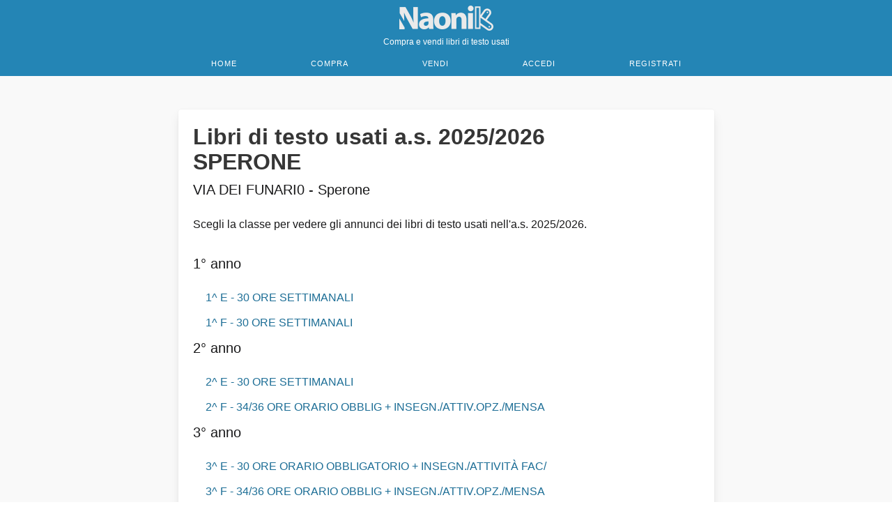

--- FILE ---
content_type: text/html; charset=UTF-8
request_url: https://www.naonik.it/amp/school/AVMM86602V
body_size: 14882
content:
<!DOCTYPE html>
<html ⚡ lang="it-IT">
<head>
    <meta charset="utf-8">
    <title>Libri di testo usati SPERONE (Sperone)</title>
    <meta http-equiv="content-type" content="text/html; charset=UTF-8">
    <meta name="viewport" content="width=device-width, initial-scale=1">
    <meta name="description" content="Compra e vendi libri di testo usati.">
    <meta name="author" content="Naonik">
    <meta property="og:description" content="Compra e vendi testi scolastici usati nella tua città." />
    <meta property="og:image" content="https://www.naonik.it/images/naonik-banner-1200-630.png" />
    <meta property="og:url" content="https://www.naonik.it/amp/school/AVMM86602V" />
    <meta property="og:type" content="website" />
    <meta property="og:description" content="Compra e vendi libri di testo usati." />
    <meta name="verification" content="8c1d0919c6229e3448fcd72a667efad1" /> <!-- Awin -->
    <!-- TradeDoubler site verification 3101075 -->

    <link rel="apple-touch-icon" sizes="57x57" href="https://www.naonik.it/images/favicon/apple-icon-57x57.png">
    <link rel="apple-touch-icon" sizes="60x60" href="https://www.naonik.it/images/favicon/apple-icon-60x60.png">
    <link rel="apple-touch-icon" sizes="72x72" href="https://www.naonik.it/images/favicon/apple-icon-72x72.png">
    <link rel="apple-touch-icon" sizes="76x76" href="https://www.naonik.it/images/favicon/apple-icon-76x76.png">
    <link rel="apple-touch-icon" sizes="114x114" href="https://www.naonik.it/images/favicon/apple-icon-114x114.png">
    <link rel="apple-touch-icon" sizes="120x120" href="https://www.naonik.it/images/favicon/apple-icon-120x120.png">
    <link rel="apple-touch-icon" sizes="144x144" href="https://www.naonik.it/images/favicon/apple-icon-144x144.png">
    <link rel="apple-touch-icon" sizes="152x152" href="https://www.naonik.it/images/favicon/apple-icon-152x152.png">
    <link rel="apple-touch-icon" sizes="180x180" href="https://www.naonik.it/images/favicon/apple-icon-180x180.png">
    <link rel="icon" type="image/png" sizes="192x192" href="https://www.naonik.it/images/favicon/android-icon-192x192.png">
    <link rel="icon" type="image/png" sizes="32x32" href="https://www.naonik.it/images/favicon/favicon-32x32.png">
    <link rel="icon" type="image/png" sizes="96x96" href="https://www.naonik.it/images/favicon/favicon-96x96.png">
    <link rel="icon" type="image/png" sizes="16x16" href="https://www.naonik.it/images/favicon/favicon-16x16.png">
    <link rel="manifest" href="https://www.naonik.it/images/favicon/manifest.json">
    <meta name="msapplication-TileColor" content="#048f8f">
    <meta name="msapplication-TileImage" content="https://www.naonik.it/images/favicon/ms-icon-144x144.png">
    <meta name="theme-color" content="#048f8f">
    <link rel="canonical" href="https://www.naonik.it/school/AVMM86602V" />
    <script async src="https://cdn.ampproject.org/v0.js"></script>
    <style amp-boilerplate>body{-webkit-animation:-amp-start 8s steps(1,end) 0s 1 normal both;-moz-animation:-amp-start 8s steps(1,end) 0s 1 normal both;-ms-animation:-amp-start 8s steps(1,end) 0s 1 normal both;animation:-amp-start 8s steps(1,end) 0s 1 normal both}@-webkit-keyframes -amp-start{from{visibility:hidden}to{visibility:visible}}@-moz-keyframes -amp-start{from{visibility:hidden}to{visibility:visible}}@-ms-keyframes -amp-start{from{visibility:hidden}to{visibility:visible}}@-o-keyframes -amp-start{from{visibility:hidden}to{visibility:visible}}@keyframes  -amp-start{from{visibility:hidden}to{visibility:visible}}</style><noscript><style amp-boilerplate>body{-webkit-animation:none;-moz-animation:none;-ms-animation:none;animation:none}</style></noscript>
<style amp-custom>
.button{align-items:center;-moz-appearance:none;-webkit-appearance:none;border:1px solid transparent;border-radius:4px;box-shadow:none;display:inline-flex;font-size:1rem;height:2.5em;justify-content:flex-start;line-height:1.5;padding:calc(.5em - 1px) calc(.75em - 1px);position:relative;vertical-align:top}.button:active,.button:focus,.is-active.button,.is-focused.button{outline:none}[disabled].button,fieldset[disabled] .button{cursor:not-allowed}.button{-webkit-touch-callout:none;-webkit-user-select:none;-moz-user-select:none;-ms-user-select:none;user-select:none}.block:not(:last-child),.level:not(:last-child),.subtitle:not(:last-child),.title:not(:last-child){margin-bottom:1.5rem}.delete{-webkit-touch-callout:none;-moz-appearance:none;-webkit-appearance:none;background-color:hsla(0,0%,4%,.2);border:none;border-radius:9999px;cursor:pointer;display:inline-block;flex-grow:0;flex-shrink:0;font-size:0;height:20px;max-height:20px;max-width:20px;min-height:20px;min-width:20px;outline:none;pointer-events:auto;position:relative;-webkit-user-select:none;-moz-user-select:none;-ms-user-select:none;user-select:none;vertical-align:top;width:20px}.delete:after,.delete:before{background-color:#fff;content:"";display:block;left:50%;position:absolute;top:50%;transform:translateX(-50%) translateY(-50%) rotate(45deg);transform-origin:center center}.delete:before{height:2px;width:50%}.delete:after{height:50%;width:2px}.delete:focus,.delete:hover{background-color:hsla(0,0%,4%,.3)}.delete:active{background-color:hsla(0,0%,4%,.4)}.is-small.delete{height:16px;max-height:16px;max-width:16px;min-height:16px;min-width:16px;width:16px}.is-medium.delete{height:24px;max-height:24px;max-width:24px;min-height:24px;min-width:24px;width:24px}.is-large.delete{height:32px;max-height:32px;max-width:32px;min-height:32px;min-width:32px;width:32px}.button.is-loading:after,.loader{animation:spinAround .5s linear infinite;border-color:transparent transparent #dbdbdb #dbdbdb;border-radius:9999px;border-style:solid;border-width:2px;content:"";display:block;height:1em;position:relative;width:1em}blockquote,body,dd,dl,dt,fieldset,figure,h1,h2,h3,h4,h5,h6,hr,html,iframe,legend,li,ol,p,pre,textarea,ul{margin:0;padding:0}h1,h2,h3,h4,h5,h6{font-size:100%;font-weight:400}ul{list-style:none}button,input,select,textarea{margin:0}html{box-sizing:border-box}*,:after,:before{box-sizing:inherit}img,video{height:auto;max-width:100%}iframe{border:0}table{border-collapse:collapse;border-spacing:0}td,th{padding:0}td:not([align]),th:not([align]){text-align:inherit}html{-moz-osx-font-smoothing:grayscale;-webkit-font-smoothing:antialiased;text-rendering:optimizeLegibility;-webkit-text-size-adjust:100%;-moz-text-size-adjust:100%;text-size-adjust:100%;background-color:#fff;font-size:12pt;min-width:300px;overflow-x:hidden;overflow-y:scroll}article,aside,figure,footer,header,hgroup,section{display:block}body,button,input,optgroup,select,textarea{font-family:-apple-system,BlinkMacSystemFont,Segoe UI,Roboto,Helvetica Neue,Helvetica,Arial,system-ui,sans-serif}code,pre{-moz-osx-font-smoothing:auto;-webkit-font-smoothing:auto;font-family:monospace}body{color:#19191a;font-size:1em;font-weight:400;line-height:1.5}a{color:#1d6e96;cursor:pointer;text-decoration:none}a strong{color:currentColor}a:hover{color:#13293d}code{color:#da1039;font-size:.875em;font-weight:400;padding:.25em .5em}code,hr{background-color:#f7f7f7}hr{border:none;display:block;height:2px;margin:1.5rem 0}img{height:auto;max-width:100%}input[type=checkbox],input[type=radio]{vertical-align:baseline}small{font-size:.875em}span{font-style:inherit;font-weight:inherit}strong{color:#363636;font-weight:700}fieldset{border:none}pre{-webkit-overflow-scrolling:touch;word-wrap:normal;background-color:#f7f7f7;color:#19191a;font-size:.875em;overflow-x:auto;padding:1.25rem 1.5rem;white-space:pre}pre code{background-color:transparent;color:currentColor;font-size:1em;padding:0}table td,table th{vertical-align:top}table td:not([align]),table th:not([align]){text-align:inherit}table th{color:#363636}.has-text-white{color:#fff}a.has-text-white:focus,a.has-text-white:hover{color:#e6e6e6}.has-background-white{background-color:#fff}.has-text-black{color:#0a0a0a}a.has-text-black:focus,a.has-text-black:hover{color:#000}.has-background-black{background-color:#0a0a0a}.has-text-light{color:#f9f9f9}a.has-text-light:focus,a.has-text-light:hover{color:#e0e0e0}.has-background-light{background-color:#f9f9f9}.has-text-dark{color:#363636}a.has-text-dark:focus,a.has-text-dark:hover{color:#1c1c1c}.has-background-dark{background-color:#363636}.has-text-primary{color:#2485b5}a.has-text-primary:focus,a.has-text-primary:hover{color:#1c668a}.has-background-primary{background-color:#2485b5}.has-text-primary-light{color:#eef7fc}a.has-text-primary-light:focus,a.has-text-primary-light:hover{color:#c3e3f3}.has-background-primary-light{background-color:#eef7fc}.has-text-primary-dark{color:#2e4a6b}a.has-text-primary-dark:focus,a.has-text-primary-dark:hover{color:#3d638f}.has-background-primary-dark{background-color:#2e4a6b}.has-text-link{color:#1d6e96}a.has-text-link:focus,a.has-text-link:hover{color:#154f6b}.has-background-link{background-color:#1d6e96}.has-text-link-light{color:#eef7fc}a.has-text-link-light:focus,a.has-text-link-light:hover{color:#c3e3f3}.has-background-link-light{background-color:#eef7fc}.has-text-link-dark{color:#2793c9}a.has-text-link-dark:focus,a.has-text-link-dark:hover{color:#47aadb}.has-background-link-dark{background-color:#2793c9}.has-text-info{color:#3e8ed0}a.has-text-info:focus,a.has-text-info:hover{color:#2b74b1}.has-background-info{background-color:#3e8ed0}.has-text-info-light{color:#eff5fb}a.has-text-info-light:focus,a.has-text-info-light:hover{color:#c6ddf1}.has-background-info-light{background-color:#eff5fb}.has-text-info-dark{color:#296fa8}a.has-text-info-dark:focus,a.has-text-info-dark:hover{color:#368ace}.has-background-info-dark{background-color:#296fa8}.has-text-success{color:#48c78e}a.has-text-success:focus,a.has-text-success:hover{color:#34a873}.has-background-success{background-color:#48c78e}.has-text-success-light{color:#effaf5}a.has-text-success-light:focus,a.has-text-success-light:hover{color:#c8eedd}.has-background-success-light{background-color:#effaf5}.has-text-success-dark{color:#257953}a.has-text-success-dark:focus,a.has-text-success-dark:hover{color:#31a06e}.has-background-success-dark{background-color:#257953}.has-text-warning{color:#ffe08a}a.has-text-warning:focus,a.has-text-warning:hover{color:#ffd257}.has-background-warning{background-color:#ffe08a}.has-text-warning-light{color:#fffaeb}a.has-text-warning-light:focus,a.has-text-warning-light:hover{color:#ffecb8}.has-background-warning-light{background-color:#fffaeb}.has-text-warning-dark{color:#946c00}a.has-text-warning-dark:focus,a.has-text-warning-dark:hover{color:#c79200}.has-background-warning-dark{background-color:#946c00}.has-text-danger{color:#f14668}a.has-text-danger:focus,a.has-text-danger:hover{color:#ee1742}.has-background-danger{background-color:#f14668}.has-text-danger-light{color:#feecf0}a.has-text-danger-light:focus,a.has-text-danger-light:hover{color:#fabdc9}.has-background-danger-light{background-color:#feecf0}.has-text-danger-dark{color:#cc0f35}a.has-text-danger-dark:focus,a.has-text-danger-dark:hover{color:#ee2049}.has-background-danger-dark{background-color:#cc0f35}.has-text-darkgold{color:#ffbc42}a.has-text-darkgold:focus,a.has-text-darkgold:hover{color:#ffaa0f}.has-background-darkgold{background-color:#ffbc42}.has-text-darkgold-light{color:#fff8eb}a.has-text-darkgold-light:focus,a.has-text-darkgold-light:hover{color:#ffe6b8}.has-background-darkgold-light{background-color:#fff8eb}.has-text-darkgold-dark{color:#945f00}a.has-text-darkgold-dark:focus,a.has-text-darkgold-dark:hover{color:#c78000}.has-background-darkgold-dark{background-color:#945f00}.has-text-black-bis{color:#121212}.has-background-black-bis{background-color:#121212}.has-text-black-ter{color:#242424}.has-background-black-ter{background-color:#242424}.has-text-grey-darker{color:#363636}.has-background-grey-darker{background-color:#363636}.has-text-grey-dark{color:#4a4a4a}.has-background-grey-dark{background-color:#4a4a4a}.has-text-grey{color:#7a7a7a}.has-background-grey{background-color:#7a7a7a}.has-text-grey-light{color:#b5b5b5}.has-background-grey-light{background-color:#b5b5b5}.has-text-grey-lighter{color:#dbdbdb}.has-background-grey-lighter{background-color:#dbdbdb}.has-text-white-ter{color:#f7f7f7}.has-background-white-ter{background-color:#f7f7f7}.has-text-white-bis{color:#fafafa}.has-background-white-bis{background-color:#fafafa}.is-size-1{font-size:3rem}.is-size-2{font-size:2.5rem}.is-size-3{font-size:2rem}.is-size-4{font-size:1.5rem}.is-size-5{font-size:1.25rem}.is-size-6{font-size:1rem}.is-size-7{font-size:.75rem}@media screen and (max-width:768px){.is-size-1-mobile{font-size:3rem}.is-size-2-mobile{font-size:2.5rem}.is-size-3-mobile{font-size:2rem}.is-size-4-mobile{font-size:1.5rem}.is-size-5-mobile{font-size:1.25rem}.is-size-6-mobile{font-size:1rem}.is-size-7-mobile{font-size:.75rem}}@media print,screen and (min-width:769px){.is-size-1-tablet{font-size:3rem}.is-size-2-tablet{font-size:2.5rem}.is-size-3-tablet{font-size:2rem}.is-size-4-tablet{font-size:1.5rem}.is-size-5-tablet{font-size:1.25rem}.is-size-6-tablet{font-size:1rem}.is-size-7-tablet{font-size:.75rem}}@media screen and (max-width:1087px){.is-size-1-touch{font-size:3rem}.is-size-2-touch{font-size:2.5rem}.is-size-3-touch{font-size:2rem}.is-size-4-touch{font-size:1.5rem}.is-size-5-touch{font-size:1.25rem}.is-size-6-touch{font-size:1rem}.is-size-7-touch{font-size:.75rem}}@media screen and (min-width:1088px){.is-size-1-desktop{font-size:3rem}.is-size-2-desktop{font-size:2.5rem}.is-size-3-desktop{font-size:2rem}.is-size-4-desktop{font-size:1.5rem}.is-size-5-desktop{font-size:1.25rem}.is-size-6-desktop{font-size:1rem}.is-size-7-desktop{font-size:.75rem}}@media screen and (min-width:1280px){.is-size-1-widescreen{font-size:3rem}.is-size-2-widescreen{font-size:2.5rem}.is-size-3-widescreen{font-size:2rem}.is-size-4-widescreen{font-size:1.5rem}.is-size-5-widescreen{font-size:1.25rem}.is-size-6-widescreen{font-size:1rem}.is-size-7-widescreen{font-size:.75rem}}.has-text-centered{text-align:center}.has-text-justified{text-align:justify}.has-text-left{text-align:left}.has-text-right{text-align:right}@media screen and (max-width:768px){.has-text-centered-mobile{text-align:center}}@media print,screen and (min-width:769px){.has-text-centered-tablet{text-align:center}}@media screen and (min-width:769px) and (max-width:1087px){.has-text-centered-tablet-only{text-align:center}}@media screen and (max-width:1087px){.has-text-centered-touch{text-align:center}}@media screen and (min-width:1088px){.has-text-centered-desktop{text-align:center}}@media screen and (min-width:1088px) and (max-width:1279px){.has-text-centered-desktop-only{text-align:center}}@media screen and (min-width:1280px){.has-text-centered-widescreen{text-align:center}}@media screen and (max-width:768px){.has-text-justified-mobile{text-align:justify}}@media print,screen and (min-width:769px){.has-text-justified-tablet{text-align:justify}}@media screen and (min-width:769px) and (max-width:1087px){.has-text-justified-tablet-only{text-align:justify}}@media screen and (max-width:1087px){.has-text-justified-touch{text-align:justify}}@media screen and (min-width:1088px){.has-text-justified-desktop{text-align:justify}}@media screen and (min-width:1088px) and (max-width:1279px){.has-text-justified-desktop-only{text-align:justify}}@media screen and (min-width:1280px){.has-text-justified-widescreen{text-align:justify}}@media screen and (max-width:768px){.has-text-left-mobile{text-align:left}}@media print,screen and (min-width:769px){.has-text-left-tablet{text-align:left}}@media screen and (min-width:769px) and (max-width:1087px){.has-text-left-tablet-only{text-align:left}}@media screen and (max-width:1087px){.has-text-left-touch{text-align:left}}@media screen and (min-width:1088px){.has-text-left-desktop{text-align:left}}@media screen and (min-width:1088px) and (max-width:1279px){.has-text-left-desktop-only{text-align:left}}@media screen and (min-width:1280px){.has-text-left-widescreen{text-align:left}}@media screen and (max-width:768px){.has-text-right-mobile{text-align:right}}@media print,screen and (min-width:769px){.has-text-right-tablet{text-align:right}}@media screen and (min-width:769px) and (max-width:1087px){.has-text-right-tablet-only{text-align:right}}@media screen and (max-width:1087px){.has-text-right-touch{text-align:right}}@media screen and (min-width:1088px){.has-text-right-desktop{text-align:right}}@media screen and (min-width:1088px) and (max-width:1279px){.has-text-right-desktop-only{text-align:right}}@media screen and (min-width:1280px){.has-text-right-widescreen{text-align:right}}.is-capitalized{text-transform:capitalize}.is-lowercase{text-transform:lowercase}.is-uppercase{text-transform:uppercase}.is-italic{font-style:italic}.is-underlined{text-decoration:underline}.has-text-weight-light{font-weight:300}.has-text-weight-normal{font-weight:400}.has-text-weight-medium{font-weight:500}.has-text-weight-semibold{font-weight:600}.has-text-weight-bold{font-weight:700}.is-family-primary,.is-family-sans-serif,.is-family-secondary{font-family:-apple-system,BlinkMacSystemFont,Segoe UI,Roboto,Helvetica Neue,Helvetica,Arial,system-ui,sans-serif}.is-family-code,.is-family-monospace{font-family:monospace}.button{background-color:#fff;border-color:#dbdbdb;border-width:1px;color:#363636;cursor:pointer;justify-content:center;padding:calc(.75em - 1px) 1.25em;text-align:center;white-space:nowrap}.button strong{color:inherit}.button .icon,.button .icon.is-large,.button .icon.is-medium,.button .icon.is-small{height:1.5em;width:1.5em}.button .icon:first-child:not(:last-child){margin-left:calc(-.625em - 1px);margin-right:.3125em}.button .icon:last-child:not(:first-child){margin-left:.3125em;margin-right:calc(-.625em - 1px)}.button .icon:first-child:last-child{margin-left:calc(-.625em - 1px);margin-right:calc(-.625em - 1px)}.button.is-hovered,.button:hover{border-color:#b5b5b5;color:#13293d}.button.is-focused,.button:focus{border-color:#1d6e96;color:#363636}.button.is-focused:not(:active),.button:focus:not(:active){box-shadow:0 0 0 .125em rgba(29,110,150,.25)}.button.is-active,.button:active{border-color:#4a4a4a;color:#363636}.button.is-text{background-color:transparent;border-color:transparent;color:#19191a;text-decoration:underline}.button.is-text.is-focused,.button.is-text.is-hovered,.button.is-text:focus,.button.is-text:hover{background-color:#f7f7f7;color:#363636}.button.is-text.is-active,.button.is-text:active{background-color:#ebebeb;color:#363636}.button.is-text[disabled],fieldset[disabled] .button.is-text{background-color:transparent;border-color:transparent;box-shadow:none}.button.is-ghost{background:none;border-color:transparent;color:#1d6e96;text-decoration:none}.button.is-ghost.is-hovered,.button.is-ghost:hover{color:#1d6e96;text-decoration:underline}.button.is-white{background-color:#fff;border-color:transparent;color:#0a0a0a}.button.is-white.is-hovered,.button.is-white:hover{background-color:#f9f9f9;border-color:transparent;color:#0a0a0a}.button.is-white.is-focused,.button.is-white:focus{border-color:transparent;color:#0a0a0a}.button.is-white.is-focused:not(:active),.button.is-white:focus:not(:active){box-shadow:0 0 0 .125em hsla(0,0%,100%,.25)}.button.is-white.is-active,.button.is-white:active{background-color:#f2f2f2;border-color:transparent;color:#0a0a0a}.button.is-white[disabled],fieldset[disabled] .button.is-white{background-color:#fff;border-color:#fff;box-shadow:none}.button.is-white.is-inverted{background-color:#0a0a0a;color:#fff}.button.is-white.is-inverted.is-hovered,.button.is-white.is-inverted:hover{background-color:#000}.button.is-white.is-inverted[disabled],fieldset[disabled] .button.is-white.is-inverted{background-color:#0a0a0a;border-color:transparent;box-shadow:none;color:#fff}.button.is-white.is-loading:after{border-color:transparent transparent #0a0a0a #0a0a0a}.button.is-white.is-outlined{background-color:transparent;border-color:#fff;color:#fff}.button.is-white.is-outlined.is-focused,.button.is-white.is-outlined.is-hovered,.button.is-white.is-outlined:focus,.button.is-white.is-outlined:hover{background-color:#fff;border-color:#fff;color:#0a0a0a}.button.is-white.is-outlined.is-loading:after{border-color:transparent transparent #fff #fff}.button.is-white.is-outlined.is-loading.is-focused:after,.button.is-white.is-outlined.is-loading.is-hovered:after,.button.is-white.is-outlined.is-loading:focus:after,.button.is-white.is-outlined.is-loading:hover:after{border-color:transparent transparent #0a0a0a #0a0a0a}.button.is-white.is-outlined[disabled],fieldset[disabled] .button.is-white.is-outlined{background-color:transparent;border-color:#fff;box-shadow:none;color:#fff}.button.is-white.is-inverted.is-outlined{background-color:transparent;border-color:#0a0a0a;color:#0a0a0a}.button.is-white.is-inverted.is-outlined.is-focused,.button.is-white.is-inverted.is-outlined.is-hovered,.button.is-white.is-inverted.is-outlined:focus,.button.is-white.is-inverted.is-outlined:hover{background-color:#0a0a0a;color:#fff}.button.is-white.is-inverted.is-outlined.is-loading.is-focused:after,.button.is-white.is-inverted.is-outlined.is-loading.is-hovered:after,.button.is-white.is-inverted.is-outlined.is-loading:focus:after,.button.is-white.is-inverted.is-outlined.is-loading:hover:after{border-color:transparent transparent #fff #fff}.button.is-white.is-inverted.is-outlined[disabled],fieldset[disabled] .button.is-white.is-inverted.is-outlined{background-color:transparent;border-color:#0a0a0a;box-shadow:none;color:#0a0a0a}.button.is-black{background-color:#0a0a0a;border-color:transparent;color:#fff}.button.is-black.is-hovered,.button.is-black:hover{background-color:#040404;border-color:transparent;color:#fff}.button.is-black.is-focused,.button.is-black:focus{border-color:transparent;color:#fff}.button.is-black.is-focused:not(:active),.button.is-black:focus:not(:active){box-shadow:0 0 0 .125em hsla(0,0%,4%,.25)}.button.is-black.is-active,.button.is-black:active{background-color:#000;border-color:transparent;color:#fff}.button.is-black[disabled],fieldset[disabled] .button.is-black{background-color:#0a0a0a;border-color:#0a0a0a;box-shadow:none}.button.is-black.is-inverted{background-color:#fff;color:#0a0a0a}.button.is-black.is-inverted.is-hovered,.button.is-black.is-inverted:hover{background-color:#f2f2f2}.button.is-black.is-inverted[disabled],fieldset[disabled] .button.is-black.is-inverted{background-color:#fff;border-color:transparent;box-shadow:none;color:#0a0a0a}.button.is-black.is-loading:after{border-color:transparent transparent #fff #fff}.button.is-black.is-outlined{background-color:transparent;border-color:#0a0a0a;color:#0a0a0a}.button.is-black.is-outlined.is-focused,.button.is-black.is-outlined.is-hovered,.button.is-black.is-outlined:focus,.button.is-black.is-outlined:hover{background-color:#0a0a0a;border-color:#0a0a0a;color:#fff}.button.is-black.is-outlined.is-loading:after{border-color:transparent transparent #0a0a0a #0a0a0a}.button.is-black.is-outlined.is-loading.is-focused:after,.button.is-black.is-outlined.is-loading.is-hovered:after,.button.is-black.is-outlined.is-loading:focus:after,.button.is-black.is-outlined.is-loading:hover:after{border-color:transparent transparent #fff #fff}.button.is-black.is-outlined[disabled],fieldset[disabled] .button.is-black.is-outlined{background-color:transparent;border-color:#0a0a0a;box-shadow:none;color:#0a0a0a}.button.is-black.is-inverted.is-outlined{background-color:transparent;border-color:#fff;color:#fff}.button.is-black.is-inverted.is-outlined.is-focused,.button.is-black.is-inverted.is-outlined.is-hovered,.button.is-black.is-inverted.is-outlined:focus,.button.is-black.is-inverted.is-outlined:hover{background-color:#fff;color:#0a0a0a}.button.is-black.is-inverted.is-outlined.is-loading.is-focused:after,.button.is-black.is-inverted.is-outlined.is-loading.is-hovered:after,.button.is-black.is-inverted.is-outlined.is-loading:focus:after,.button.is-black.is-inverted.is-outlined.is-loading:hover:after{border-color:transparent transparent #0a0a0a #0a0a0a}.button.is-black.is-inverted.is-outlined[disabled],fieldset[disabled] .button.is-black.is-inverted.is-outlined{background-color:transparent;border-color:#fff;box-shadow:none;color:#fff}.button.is-light{background-color:#f9f9f9;border-color:transparent;color:rgba(0,0,0,.7)}.button.is-light.is-hovered,.button.is-light:hover{background-color:#f3f3f3;border-color:transparent;color:rgba(0,0,0,.7)}.button.is-light.is-focused,.button.is-light:focus{border-color:transparent;color:rgba(0,0,0,.7)}.button.is-light.is-focused:not(:active),.button.is-light:focus:not(:active){box-shadow:0 0 0 .125em hsla(0,0%,98%,.25)}.button.is-light.is-active,.button.is-light:active{background-color:#ececec;border-color:transparent;color:rgba(0,0,0,.7)}.button.is-light[disabled],fieldset[disabled] .button.is-light{background-color:#f9f9f9;border-color:#f9f9f9;box-shadow:none}.button.is-light.is-inverted{color:#f9f9f9}.button.is-light.is-inverted,.button.is-light.is-inverted.is-hovered,.button.is-light.is-inverted:hover{background-color:rgba(0,0,0,.7)}.button.is-light.is-inverted[disabled],fieldset[disabled] .button.is-light.is-inverted{background-color:rgba(0,0,0,.7);border-color:transparent;box-shadow:none;color:#f9f9f9}.button.is-light.is-loading:after{border-color:transparent transparent rgba(0,0,0,.7) rgba(0,0,0,.7)}.button.is-light.is-outlined{background-color:transparent;border-color:#f9f9f9;color:#f9f9f9}.button.is-light.is-outlined.is-focused,.button.is-light.is-outlined.is-hovered,.button.is-light.is-outlined:focus,.button.is-light.is-outlined:hover{background-color:#f9f9f9;border-color:#f9f9f9;color:rgba(0,0,0,.7)}.button.is-light.is-outlined.is-loading:after{border-color:transparent transparent #f9f9f9 #f9f9f9}.button.is-light.is-outlined.is-loading.is-focused:after,.button.is-light.is-outlined.is-loading.is-hovered:after,.button.is-light.is-outlined.is-loading:focus:after,.button.is-light.is-outlined.is-loading:hover:after{border-color:transparent transparent rgba(0,0,0,.7) rgba(0,0,0,.7)}.button.is-light.is-outlined[disabled],fieldset[disabled] .button.is-light.is-outlined{background-color:transparent;border-color:#f9f9f9;box-shadow:none;color:#f9f9f9}.button.is-light.is-inverted.is-outlined{background-color:transparent;border-color:rgba(0,0,0,.7);color:rgba(0,0,0,.7)}.button.is-light.is-inverted.is-outlined.is-focused,.button.is-light.is-inverted.is-outlined.is-hovered,.button.is-light.is-inverted.is-outlined:focus,.button.is-light.is-inverted.is-outlined:hover{background-color:rgba(0,0,0,.7);color:#f9f9f9}.button.is-light.is-inverted.is-outlined.is-loading.is-focused:after,.button.is-light.is-inverted.is-outlined.is-loading.is-hovered:after,.button.is-light.is-inverted.is-outlined.is-loading:focus:after,.button.is-light.is-inverted.is-outlined.is-loading:hover:after{border-color:transparent transparent #f9f9f9 #f9f9f9}.button.is-light.is-inverted.is-outlined[disabled],fieldset[disabled] .button.is-light.is-inverted.is-outlined{background-color:transparent;border-color:rgba(0,0,0,.7);box-shadow:none;color:rgba(0,0,0,.7)}.button.is-dark{background-color:#363636;border-color:transparent;color:#fff}.button.is-dark.is-hovered,.button.is-dark:hover{background-color:#2f2f2f;border-color:transparent;color:#fff}.button.is-dark.is-focused,.button.is-dark:focus{border-color:transparent;color:#fff}.button.is-dark.is-focused:not(:active),.button.is-dark:focus:not(:active){box-shadow:0 0 0 .125em rgba(54,54,54,.25)}.button.is-dark.is-active,.button.is-dark:active{background-color:#292929;border-color:transparent;color:#fff}.button.is-dark[disabled],fieldset[disabled] .button.is-dark{background-color:#363636;border-color:#363636;box-shadow:none}.button.is-dark.is-inverted{background-color:#fff;color:#363636}.button.is-dark.is-inverted.is-hovered,.button.is-dark.is-inverted:hover{background-color:#f2f2f2}.button.is-dark.is-inverted[disabled],fieldset[disabled] .button.is-dark.is-inverted{background-color:#fff;border-color:transparent;box-shadow:none;color:#363636}.button.is-dark.is-loading:after{border-color:transparent transparent #fff #fff}.button.is-dark.is-outlined{background-color:transparent;border-color:#363636;color:#363636}.button.is-dark.is-outlined.is-focused,.button.is-dark.is-outlined.is-hovered,.button.is-dark.is-outlined:focus,.button.is-dark.is-outlined:hover{background-color:#363636;border-color:#363636;color:#fff}.button.is-dark.is-outlined.is-loading:after{border-color:transparent transparent #363636 #363636}.button.is-dark.is-outlined.is-loading.is-focused:after,.button.is-dark.is-outlined.is-loading.is-hovered:after,.button.is-dark.is-outlined.is-loading:focus:after,.button.is-dark.is-outlined.is-loading:hover:after{border-color:transparent transparent #fff #fff}.button.is-dark.is-outlined[disabled],fieldset[disabled] .button.is-dark.is-outlined{background-color:transparent;border-color:#363636;box-shadow:none;color:#363636}.button.is-dark.is-inverted.is-outlined{background-color:transparent;border-color:#fff;color:#fff}.button.is-dark.is-inverted.is-outlined.is-focused,.button.is-dark.is-inverted.is-outlined.is-hovered,.button.is-dark.is-inverted.is-outlined:focus,.button.is-dark.is-inverted.is-outlined:hover{background-color:#fff;color:#363636}.button.is-dark.is-inverted.is-outlined.is-loading.is-focused:after,.button.is-dark.is-inverted.is-outlined.is-loading.is-hovered:after,.button.is-dark.is-inverted.is-outlined.is-loading:focus:after,.button.is-dark.is-inverted.is-outlined.is-loading:hover:after{border-color:transparent transparent #363636 #363636}.button.is-dark.is-inverted.is-outlined[disabled],fieldset[disabled] .button.is-dark.is-inverted.is-outlined{background-color:transparent;border-color:#fff;box-shadow:none;color:#fff}.button.is-primary{background-color:#2485b5;border-color:transparent;color:#fff}.button.is-primary.is-hovered,.button.is-primary:hover{background-color:#227daa;border-color:transparent;color:#fff}.button.is-primary.is-focused,.button.is-primary:focus{border-color:transparent;color:#fff}.button.is-primary.is-focused:not(:active),.button.is-primary:focus:not(:active){box-shadow:0 0 0 .125em rgba(36,133,181,.25)}.button.is-primary.is-active,.button.is-primary:active{background-color:#2075a0;border-color:transparent;color:#fff}.button.is-primary[disabled],fieldset[disabled] .button.is-primary{background-color:#2485b5;border-color:#2485b5;box-shadow:none}.button.is-primary.is-inverted{background-color:#fff;color:#2485b5}.button.is-primary.is-inverted.is-hovered,.button.is-primary.is-inverted:hover{background-color:#f2f2f2}.button.is-primary.is-inverted[disabled],fieldset[disabled] .button.is-primary.is-inverted{background-color:#fff;border-color:transparent;box-shadow:none;color:#2485b5}.button.is-primary.is-loading:after{border-color:transparent transparent #fff #fff}.button.is-primary.is-outlined{background-color:transparent;border-color:#2485b5;color:#2485b5}.button.is-primary.is-outlined.is-focused,.button.is-primary.is-outlined.is-hovered,.button.is-primary.is-outlined:focus,.button.is-primary.is-outlined:hover{background-color:#2485b5;border-color:#2485b5;color:#fff}.button.is-primary.is-outlined.is-loading:after{border-color:transparent transparent #2485b5 #2485b5}.button.is-primary.is-outlined.is-loading.is-focused:after,.button.is-primary.is-outlined.is-loading.is-hovered:after,.button.is-primary.is-outlined.is-loading:focus:after,.button.is-primary.is-outlined.is-loading:hover:after{border-color:transparent transparent #fff #fff}.button.is-primary.is-outlined[disabled],fieldset[disabled] .button.is-primary.is-outlined{background-color:transparent;border-color:#2485b5;box-shadow:none;color:#2485b5}.button.is-primary.is-inverted.is-outlined{background-color:transparent;border-color:#fff;color:#fff}.button.is-primary.is-inverted.is-outlined.is-focused,.button.is-primary.is-inverted.is-outlined.is-hovered,.button.is-primary.is-inverted.is-outlined:focus,.button.is-primary.is-inverted.is-outlined:hover{background-color:#fff;color:#2485b5}.button.is-primary.is-inverted.is-outlined.is-loading.is-focused:after,.button.is-primary.is-inverted.is-outlined.is-loading.is-hovered:after,.button.is-primary.is-inverted.is-outlined.is-loading:focus:after,.button.is-primary.is-inverted.is-outlined.is-loading:hover:after{border-color:transparent transparent #2485b5 #2485b5}.button.is-primary.is-inverted.is-outlined[disabled],fieldset[disabled] .button.is-primary.is-inverted.is-outlined{background-color:transparent;border-color:#fff;box-shadow:none;color:#fff}.button.is-primary.is-light{background-color:#eef7fc;color:#2e4a6b}.button.is-primary.is-light.is-hovered,.button.is-primary.is-light:hover{background-color:#e3f2fa;border-color:transparent;color:#2e4a6b}.button.is-primary.is-light.is-active,.button.is-primary.is-light:active{background-color:#d9edf7;border-color:transparent;color:#2e4a6b}.button.is-link{background-color:#1d6e96;border-color:transparent;color:#fff}.button.is-link.is-hovered,.button.is-link:hover{background-color:#1b668b;border-color:transparent;color:#fff}.button.is-link.is-focused,.button.is-link:focus{border-color:transparent;color:#fff}.button.is-link.is-focused:not(:active),.button.is-link:focus:not(:active){box-shadow:0 0 0 .125em rgba(29,110,150,.25)}.button.is-link.is-active,.button.is-link:active{background-color:#195e81;border-color:transparent;color:#fff}.button.is-link[disabled],fieldset[disabled] .button.is-link{background-color:#1d6e96;border-color:#1d6e96;box-shadow:none}.button.is-link.is-inverted{background-color:#fff;color:#1d6e96}.button.is-link.is-inverted.is-hovered,.button.is-link.is-inverted:hover{background-color:#f2f2f2}.button.is-link.is-inverted[disabled],fieldset[disabled] .button.is-link.is-inverted{background-color:#fff;border-color:transparent;box-shadow:none;color:#1d6e96}.button.is-link.is-loading:after{border-color:transparent transparent #fff #fff}.button.is-link.is-outlined{background-color:transparent;border-color:#1d6e96;color:#1d6e96}.button.is-link.is-outlined.is-focused,.button.is-link.is-outlined.is-hovered,.button.is-link.is-outlined:focus,.button.is-link.is-outlined:hover{background-color:#1d6e96;border-color:#1d6e96;color:#fff}.button.is-link.is-outlined.is-loading:after{border-color:transparent transparent #1d6e96 #1d6e96}.button.is-link.is-outlined.is-loading.is-focused:after,.button.is-link.is-outlined.is-loading.is-hovered:after,.button.is-link.is-outlined.is-loading:focus:after,.button.is-link.is-outlined.is-loading:hover:after{border-color:transparent transparent #fff #fff}.button.is-link.is-outlined[disabled],fieldset[disabled] .button.is-link.is-outlined{background-color:transparent;border-color:#1d6e96;box-shadow:none;color:#1d6e96}.button.is-link.is-inverted.is-outlined{background-color:transparent;border-color:#fff;color:#fff}.button.is-link.is-inverted.is-outlined.is-focused,.button.is-link.is-inverted.is-outlined.is-hovered,.button.is-link.is-inverted.is-outlined:focus,.button.is-link.is-inverted.is-outlined:hover{background-color:#fff;color:#1d6e96}.button.is-link.is-inverted.is-outlined.is-loading.is-focused:after,.button.is-link.is-inverted.is-outlined.is-loading.is-hovered:after,.button.is-link.is-inverted.is-outlined.is-loading:focus:after,.button.is-link.is-inverted.is-outlined.is-loading:hover:after{border-color:transparent transparent #1d6e96 #1d6e96}.button.is-link.is-inverted.is-outlined[disabled],fieldset[disabled] .button.is-link.is-inverted.is-outlined{background-color:transparent;border-color:#fff;box-shadow:none;color:#fff}.button.is-link.is-light{background-color:#eef7fc;color:#2793c9}.button.is-link.is-light.is-hovered,.button.is-link.is-light:hover{background-color:#e3f2fa;border-color:transparent;color:#2793c9}.button.is-link.is-light.is-active,.button.is-link.is-light:active{background-color:#d9edf8;border-color:transparent;color:#2793c9}.button.is-info{background-color:#3e8ed0;border-color:transparent;color:#fff}.button.is-info.is-hovered,.button.is-info:hover{background-color:#3488ce;border-color:transparent;color:#fff}.button.is-info.is-focused,.button.is-info:focus{border-color:transparent;color:#fff}.button.is-info.is-focused:not(:active),.button.is-info:focus:not(:active){box-shadow:0 0 0 .125em rgba(62,142,208,.25)}.button.is-info.is-active,.button.is-info:active{background-color:#3082c5;border-color:transparent;color:#fff}.button.is-info[disabled],fieldset[disabled] .button.is-info{background-color:#3e8ed0;border-color:#3e8ed0;box-shadow:none}.button.is-info.is-inverted{background-color:#fff;color:#3e8ed0}.button.is-info.is-inverted.is-hovered,.button.is-info.is-inverted:hover{background-color:#f2f2f2}.button.is-info.is-inverted[disabled],fieldset[disabled] .button.is-info.is-inverted{background-color:#fff;border-color:transparent;box-shadow:none;color:#3e8ed0}.button.is-info.is-loading:after{border-color:transparent transparent #fff #fff}.button.is-info.is-outlined{background-color:transparent;border-color:#3e8ed0;color:#3e8ed0}.button.is-info.is-outlined.is-focused,.button.is-info.is-outlined.is-hovered,.button.is-info.is-outlined:focus,.button.is-info.is-outlined:hover{background-color:#3e8ed0;border-color:#3e8ed0;color:#fff}.button.is-info.is-outlined.is-loading:after{border-color:transparent transparent #3e8ed0 #3e8ed0}.button.is-info.is-outlined.is-loading.is-focused:after,.button.is-info.is-outlined.is-loading.is-hovered:after,.button.is-info.is-outlined.is-loading:focus:after,.button.is-info.is-outlined.is-loading:hover:after{border-color:transparent transparent #fff #fff}.button.is-info.is-outlined[disabled],fieldset[disabled] .button.is-info.is-outlined{background-color:transparent;border-color:#3e8ed0;box-shadow:none;color:#3e8ed0}.button.is-info.is-inverted.is-outlined{background-color:transparent;border-color:#fff;color:#fff}.button.is-info.is-inverted.is-outlined.is-focused,.button.is-info.is-inverted.is-outlined.is-hovered,.button.is-info.is-inverted.is-outlined:focus,.button.is-info.is-inverted.is-outlined:hover{background-color:#fff;color:#3e8ed0}.button.is-info.is-inverted.is-outlined.is-loading.is-focused:after,.button.is-info.is-inverted.is-outlined.is-loading.is-hovered:after,.button.is-info.is-inverted.is-outlined.is-loading:focus:after,.button.is-info.is-inverted.is-outlined.is-loading:hover:after{border-color:transparent transparent #3e8ed0 #3e8ed0}.button.is-info.is-inverted.is-outlined[disabled],fieldset[disabled] .button.is-info.is-inverted.is-outlined{background-color:transparent;border-color:#fff;box-shadow:none;color:#fff}.button.is-info.is-light{background-color:#eff5fb;color:#296fa8}.button.is-info.is-light.is-hovered,.button.is-info.is-light:hover{background-color:#e4eff9;border-color:transparent;color:#296fa8}.button.is-info.is-light.is-active,.button.is-info.is-light:active{background-color:#dae9f6;border-color:transparent;color:#296fa8}.button.is-success{background-color:#48c78e;border-color:transparent;color:#fff}.button.is-success.is-hovered,.button.is-success:hover{background-color:#3ec487;border-color:transparent;color:#fff}.button.is-success.is-focused,.button.is-success:focus{border-color:transparent;color:#fff}.button.is-success.is-focused:not(:active),.button.is-success:focus:not(:active){box-shadow:0 0 0 .125em rgba(72,199,142,.25)}.button.is-success.is-active,.button.is-success:active{background-color:#3abb81;border-color:transparent;color:#fff}.button.is-success[disabled],fieldset[disabled] .button.is-success{background-color:#48c78e;border-color:#48c78e;box-shadow:none}.button.is-success.is-inverted{background-color:#fff;color:#48c78e}.button.is-success.is-inverted.is-hovered,.button.is-success.is-inverted:hover{background-color:#f2f2f2}.button.is-success.is-inverted[disabled],fieldset[disabled] .button.is-success.is-inverted{background-color:#fff;border-color:transparent;box-shadow:none;color:#48c78e}.button.is-success.is-loading:after{border-color:transparent transparent #fff #fff}.button.is-success.is-outlined{background-color:transparent;border-color:#48c78e;color:#48c78e}.button.is-success.is-outlined.is-focused,.button.is-success.is-outlined.is-hovered,.button.is-success.is-outlined:focus,.button.is-success.is-outlined:hover{background-color:#48c78e;border-color:#48c78e;color:#fff}.button.is-success.is-outlined.is-loading:after{border-color:transparent transparent #48c78e #48c78e}.button.is-success.is-outlined.is-loading.is-focused:after,.button.is-success.is-outlined.is-loading.is-hovered:after,.button.is-success.is-outlined.is-loading:focus:after,.button.is-success.is-outlined.is-loading:hover:after{border-color:transparent transparent #fff #fff}.button.is-success.is-outlined[disabled],fieldset[disabled] .button.is-success.is-outlined{background-color:transparent;border-color:#48c78e;box-shadow:none;color:#48c78e}.button.is-success.is-inverted.is-outlined{background-color:transparent;border-color:#fff;color:#fff}.button.is-success.is-inverted.is-outlined.is-focused,.button.is-success.is-inverted.is-outlined.is-hovered,.button.is-success.is-inverted.is-outlined:focus,.button.is-success.is-inverted.is-outlined:hover{background-color:#fff;color:#48c78e}.button.is-success.is-inverted.is-outlined.is-loading.is-focused:after,.button.is-success.is-inverted.is-outlined.is-loading.is-hovered:after,.button.is-success.is-inverted.is-outlined.is-loading:focus:after,.button.is-success.is-inverted.is-outlined.is-loading:hover:after{border-color:transparent transparent #48c78e #48c78e}.button.is-success.is-inverted.is-outlined[disabled],fieldset[disabled] .button.is-success.is-inverted.is-outlined{background-color:transparent;border-color:#fff;box-shadow:none;color:#fff}.button.is-success.is-light{background-color:#effaf5;color:#257953}.button.is-success.is-light.is-hovered,.button.is-success.is-light:hover{background-color:#e6f7ef;border-color:transparent;color:#257953}.button.is-success.is-light.is-active,.button.is-success.is-light:active{background-color:#dcf4e9;border-color:transparent;color:#257953}.button.is-warning{background-color:#ffe08a;border-color:transparent;color:rgba(0,0,0,.7)}.button.is-warning.is-hovered,.button.is-warning:hover{background-color:#ffdc7d;border-color:transparent;color:rgba(0,0,0,.7)}.button.is-warning.is-focused,.button.is-warning:focus{border-color:transparent;color:rgba(0,0,0,.7)}.button.is-warning.is-focused:not(:active),.button.is-warning:focus:not(:active){box-shadow:0 0 0 .125em rgba(255,224,138,.25)}.button.is-warning.is-active,.button.is-warning:active{background-color:#ffd970;border-color:transparent;color:rgba(0,0,0,.7)}.button.is-warning[disabled],fieldset[disabled] .button.is-warning{background-color:#ffe08a;border-color:#ffe08a;box-shadow:none}.button.is-warning.is-inverted{color:#ffe08a}.button.is-warning.is-inverted,.button.is-warning.is-inverted.is-hovered,.button.is-warning.is-inverted:hover{background-color:rgba(0,0,0,.7)}.button.is-warning.is-inverted[disabled],fieldset[disabled] .button.is-warning.is-inverted{background-color:rgba(0,0,0,.7);border-color:transparent;box-shadow:none;color:#ffe08a}.button.is-warning.is-loading:after{border-color:transparent transparent rgba(0,0,0,.7) rgba(0,0,0,.7)}.button.is-warning.is-outlined{background-color:transparent;border-color:#ffe08a;color:#ffe08a}.button.is-warning.is-outlined.is-focused,.button.is-warning.is-outlined.is-hovered,.button.is-warning.is-outlined:focus,.button.is-warning.is-outlined:hover{background-color:#ffe08a;border-color:#ffe08a;color:rgba(0,0,0,.7)}.button.is-warning.is-outlined.is-loading:after{border-color:transparent transparent #ffe08a #ffe08a}.button.is-warning.is-outlined.is-loading.is-focused:after,.button.is-warning.is-outlined.is-loading.is-hovered:after,.button.is-warning.is-outlined.is-loading:focus:after,.button.is-warning.is-outlined.is-loading:hover:after{border-color:transparent transparent rgba(0,0,0,.7) rgba(0,0,0,.7)}.button.is-warning.is-outlined[disabled],fieldset[disabled] .button.is-warning.is-outlined{background-color:transparent;border-color:#ffe08a;box-shadow:none;color:#ffe08a}.button.is-warning.is-inverted.is-outlined{background-color:transparent;border-color:rgba(0,0,0,.7);color:rgba(0,0,0,.7)}.button.is-warning.is-inverted.is-outlined.is-focused,.button.is-warning.is-inverted.is-outlined.is-hovered,.button.is-warning.is-inverted.is-outlined:focus,.button.is-warning.is-inverted.is-outlined:hover{background-color:rgba(0,0,0,.7);color:#ffe08a}.button.is-warning.is-inverted.is-outlined.is-loading.is-focused:after,.button.is-warning.is-inverted.is-outlined.is-loading.is-hovered:after,.button.is-warning.is-inverted.is-outlined.is-loading:focus:after,.button.is-warning.is-inverted.is-outlined.is-loading:hover:after{border-color:transparent transparent #ffe08a #ffe08a}.button.is-warning.is-inverted.is-outlined[disabled],fieldset[disabled] .button.is-warning.is-inverted.is-outlined{background-color:transparent;border-color:rgba(0,0,0,.7);box-shadow:none;color:rgba(0,0,0,.7)}.button.is-warning.is-light{background-color:#fffaeb;color:#946c00}.button.is-warning.is-light.is-hovered,.button.is-warning.is-light:hover{background-color:#fff6de;border-color:transparent;color:#946c00}.button.is-warning.is-light.is-active,.button.is-warning.is-light:active{background-color:#fff3d1;border-color:transparent;color:#946c00}.button.is-danger{background-color:#f14668;border-color:transparent;color:#fff}.button.is-danger.is-hovered,.button.is-danger:hover{background-color:#f03a5f;border-color:transparent;color:#fff}.button.is-danger.is-focused,.button.is-danger:focus{border-color:transparent;color:#fff}.button.is-danger.is-focused:not(:active),.button.is-danger:focus:not(:active){box-shadow:0 0 0 .125em rgba(241,70,104,.25)}.button.is-danger.is-active,.button.is-danger:active{background-color:#ef2e55;border-color:transparent;color:#fff}.button.is-danger[disabled],fieldset[disabled] .button.is-danger{background-color:#f14668;border-color:#f14668;box-shadow:none}.button.is-danger.is-inverted{background-color:#fff;color:#f14668}.button.is-danger.is-inverted.is-hovered,.button.is-danger.is-inverted:hover{background-color:#f2f2f2}.button.is-danger.is-inverted[disabled],fieldset[disabled] .button.is-danger.is-inverted{background-color:#fff;border-color:transparent;box-shadow:none;color:#f14668}.button.is-danger.is-loading:after{border-color:transparent transparent #fff #fff}.button.is-danger.is-outlined{background-color:transparent;border-color:#f14668;color:#f14668}.button.is-danger.is-outlined.is-focused,.button.is-danger.is-outlined.is-hovered,.button.is-danger.is-outlined:focus,.button.is-danger.is-outlined:hover{background-color:#f14668;border-color:#f14668;color:#fff}.button.is-danger.is-outlined.is-loading:after{border-color:transparent transparent #f14668 #f14668}.button.is-danger.is-outlined.is-loading.is-focused:after,.button.is-danger.is-outlined.is-loading.is-hovered:after,.button.is-danger.is-outlined.is-loading:focus:after,.button.is-danger.is-outlined.is-loading:hover:after{border-color:transparent transparent #fff #fff}.button.is-danger.is-outlined[disabled],fieldset[disabled] .button.is-danger.is-outlined{background-color:transparent;border-color:#f14668;box-shadow:none;color:#f14668}.button.is-danger.is-inverted.is-outlined{background-color:transparent;border-color:#fff;color:#fff}.button.is-danger.is-inverted.is-outlined.is-focused,.button.is-danger.is-inverted.is-outlined.is-hovered,.button.is-danger.is-inverted.is-outlined:focus,.button.is-danger.is-inverted.is-outlined:hover{background-color:#fff;color:#f14668}.button.is-danger.is-inverted.is-outlined.is-loading.is-focused:after,.button.is-danger.is-inverted.is-outlined.is-loading.is-hovered:after,.button.is-danger.is-inverted.is-outlined.is-loading:focus:after,.button.is-danger.is-inverted.is-outlined.is-loading:hover:after{border-color:transparent transparent #f14668 #f14668}.button.is-danger.is-inverted.is-outlined[disabled],fieldset[disabled] .button.is-danger.is-inverted.is-outlined{background-color:transparent;border-color:#fff;box-shadow:none;color:#fff}.button.is-danger.is-light{background-color:#feecf0;color:#cc0f35}.button.is-danger.is-light.is-hovered,.button.is-danger.is-light:hover{background-color:#fde0e6;border-color:transparent;color:#cc0f35}.button.is-danger.is-light.is-active,.button.is-danger.is-light:active{background-color:#fcd4dc;border-color:transparent;color:#cc0f35}.button.is-darkgold{background-color:#ffbc42;border-color:transparent;color:findColorInvert(#ffbc42)}.button.is-darkgold.is-hovered,.button.is-darkgold:hover{background-color:#ffb735;border-color:transparent;color:findColorInvert(#ffbc42)}.button.is-darkgold.is-focused,.button.is-darkgold:focus{border-color:transparent;color:findColorInvert(#ffbc42)}.button.is-darkgold.is-focused:not(:active),.button.is-darkgold:focus:not(:active){box-shadow:0 0 0 .125em rgba(255,188,66,.25)}.button.is-darkgold.is-active,.button.is-darkgold:active{background-color:#ffb329;border-color:transparent;color:findColorInvert(#ffbc42)}.button.is-darkgold[disabled],fieldset[disabled] .button.is-darkgold{background-color:#ffbc42;border-color:#ffbc42;box-shadow:none}.button.is-darkgold.is-inverted{color:#ffbc42}.button.is-darkgold.is-inverted,.button.is-darkgold.is-inverted.is-hovered,.button.is-darkgold.is-inverted:hover{background-color:findColorInvert(#ffbc42)}.button.is-darkgold.is-inverted[disabled],fieldset[disabled] .button.is-darkgold.is-inverted{background-color:findColorInvert(#ffbc42);border-color:transparent;box-shadow:none;color:#ffbc42}.button.is-darkgold.is-loading:after{border-color:transparent transparent findColorInvert(#ffbc42) findColorInvert(#ffbc42)}.button.is-darkgold.is-outlined{background-color:transparent;border-color:#ffbc42;color:#ffbc42}.button.is-darkgold.is-outlined.is-focused,.button.is-darkgold.is-outlined.is-hovered,.button.is-darkgold.is-outlined:focus,.button.is-darkgold.is-outlined:hover{background-color:#ffbc42;border-color:#ffbc42;color:findColorInvert(#ffbc42)}.button.is-darkgold.is-outlined.is-loading:after{border-color:transparent transparent #ffbc42 #ffbc42}.button.is-darkgold.is-outlined.is-loading.is-focused:after,.button.is-darkgold.is-outlined.is-loading.is-hovered:after,.button.is-darkgold.is-outlined.is-loading:focus:after,.button.is-darkgold.is-outlined.is-loading:hover:after{border-color:transparent transparent findColorInvert(#ffbc42) findColorInvert(#ffbc42)}.button.is-darkgold.is-outlined[disabled],fieldset[disabled] .button.is-darkgold.is-outlined{background-color:transparent;border-color:#ffbc42;box-shadow:none;color:#ffbc42}.button.is-darkgold.is-inverted.is-outlined{background-color:transparent;border-color:findColorInvert(#ffbc42);color:findColorInvert(#ffbc42)}.button.is-darkgold.is-inverted.is-outlined.is-focused,.button.is-darkgold.is-inverted.is-outlined.is-hovered,.button.is-darkgold.is-inverted.is-outlined:focus,.button.is-darkgold.is-inverted.is-outlined:hover{background-color:findColorInvert(#ffbc42);color:#ffbc42}.button.is-darkgold.is-inverted.is-outlined.is-loading.is-focused:after,.button.is-darkgold.is-inverted.is-outlined.is-loading.is-hovered:after,.button.is-darkgold.is-inverted.is-outlined.is-loading:focus:after,.button.is-darkgold.is-inverted.is-outlined.is-loading:hover:after{border-color:transparent transparent #ffbc42 #ffbc42}.button.is-darkgold.is-inverted.is-outlined[disabled],fieldset[disabled] .button.is-darkgold.is-inverted.is-outlined{background-color:transparent;border-color:findColorInvert(#ffbc42);box-shadow:none;color:findColorInvert(#ffbc42)}.button.is-darkgold.is-light{background-color:#fff8eb;color:#945f00}.button.is-darkgold.is-light.is-hovered,.button.is-darkgold.is-light:hover{background-color:#fff3de;border-color:transparent;color:#945f00}.button.is-darkgold.is-light.is-active,.button.is-darkgold.is-light:active{background-color:#ffefd1;border-color:transparent;color:#945f00}.button.is-small{font-size:.75rem}.button.is-small:not(.is-rounded){border-radius:2px}.button.is-normal{font-size:1rem}.button.is-medium{font-size:1.25rem}.button.is-large{font-size:1.5rem}.button[disabled],fieldset[disabled] .button{background-color:#fff;border-color:#dbdbdb;box-shadow:none;opacity:.5}.button.is-fullwidth{display:flex;width:100%}.button.is-loading{color:transparent;pointer-events:none}.button.is-loading:after{left:calc(50% - .5em);position:absolute;position:absolute;top:calc(50% - .5em)}.button.is-static{background-color:#f7f7f7;border-color:#dbdbdb;box-shadow:none;color:#7a7a7a;pointer-events:none}.button.is-rounded{border-radius:9999px;padding-left:1.5em;padding-right:1.5em}.buttons{align-items:center;display:flex;flex-wrap:wrap;justify-content:flex-start}.buttons .button{margin-bottom:.5rem}.buttons .button:not(:last-child):not(.is-fullwidth){margin-right:.5rem}.buttons:last-child{margin-bottom:-.5rem}.buttons:not(:last-child){margin-bottom:1rem}.buttons.are-small .button:not(.is-normal):not(.is-medium):not(.is-large){font-size:.75rem}.buttons.are-small .button:not(.is-normal):not(.is-medium):not(.is-large):not(.is-rounded){border-radius:2px}.buttons.are-medium .button:not(.is-small):not(.is-normal):not(.is-large){font-size:1.25rem}.buttons.are-large .button:not(.is-small):not(.is-normal):not(.is-medium){font-size:1.5rem}.buttons.has-addons .button:not(:first-child){border-bottom-left-radius:0;border-top-left-radius:0}.buttons.has-addons .button:not(:last-child){border-bottom-right-radius:0;border-top-right-radius:0;margin-right:-1px}.buttons.has-addons .button:last-child{margin-right:0}.buttons.has-addons .button.is-hovered,.buttons.has-addons .button:hover{z-index:2}.buttons.has-addons .button.is-active,.buttons.has-addons .button.is-focused,.buttons.has-addons .button.is-selected,.buttons.has-addons .button:active,.buttons.has-addons .button:focus{z-index:3}.buttons.has-addons .button.is-active:hover,.buttons.has-addons .button.is-focused:hover,.buttons.has-addons .button.is-selected:hover,.buttons.has-addons .button:active:hover,.buttons.has-addons .button:focus:hover{z-index:4}.buttons.has-addons .button.is-expanded{flex-grow:1;flex-shrink:1}.buttons.is-centered{justify-content:center}.buttons.is-centered:not(.has-addons) .button:not(.is-fullwidth){margin-left:.25rem;margin-right:.25rem}.buttons.is-right{justify-content:flex-end}.buttons.is-right:not(.has-addons) .button:not(.is-fullwidth){margin-left:.25rem;margin-right:.25rem}@media screen and (max-width:768px){.button.is-responsive.is-small{font-size:.5625rem}.button.is-responsive,.button.is-responsive.is-normal{font-size:.65625rem}.button.is-responsive.is-medium{font-size:.75rem}.button.is-responsive.is-large{font-size:1rem}}@media screen and (min-width:769px) and (max-width:1087px){.button.is-responsive.is-small{font-size:.65625rem}.button.is-responsive,.button.is-responsive.is-normal{font-size:.75rem}.button.is-responsive.is-medium{font-size:1rem}.button.is-responsive.is-large{font-size:1.25rem}}.heading{display:block;font-size:11px;letter-spacing:1px;margin-bottom:5px;text-transform:uppercase}.number{align-items:center;background-color:#f7f7f7;border-radius:9999px;display:inline-flex;font-size:1.25rem;height:2em;justify-content:center;margin-right:1.5rem;min-width:2.5em;padding:.25rem .5rem;text-align:center;vertical-align:top}.subtitle,.title{word-break:break-word}.subtitle em,.subtitle span,.title em,.title span{font-weight:inherit}.subtitle sub,.subtitle sup,.title sub,.title sup{font-size:.75em}.subtitle .tag,.title .tag{vertical-align:middle}.title{color:#363636;font-size:2rem;font-weight:600;line-height:1.125}.title strong{color:inherit;font-weight:inherit}.title:not(.is-spaced)+.subtitle{margin-top:-1.25rem}.title.is-1{font-size:3rem}.title.is-2{font-size:2.5rem}.title.is-3{font-size:2rem}.title.is-4{font-size:1.5rem}.title.is-5{font-size:1.25rem}.title.is-6{font-size:1rem}.title.is-7{font-size:.75rem}.subtitle{color:#19191a;font-size:1.25rem;font-weight:400;line-height:1.25}.subtitle strong{color:#363636;font-weight:600}.subtitle:not(.is-spaced)+.title{margin-top:-1.25rem}.subtitle.is-1{font-size:3rem}.subtitle.is-2{font-size:2.5rem}.subtitle.is-3{font-size:2rem}.subtitle.is-4{font-size:1.5rem}.subtitle.is-5{font-size:1.25rem}.subtitle.is-6{font-size:1rem}.subtitle.is-7{font-size:.75rem}.card{background-color:#fff;border-radius:.25rem;box-shadow:0 .5em 1em -.125em hsla(0,0%,4%,.1),0 0 0 1px hsla(0,0%,4%,.02);color:#19191a;max-width:100%;position:relative}.card-content:first-child,.card-footer:first-child,.card-header:first-child{border-top-left-radius:.25rem;border-top-right-radius:.25rem}.card-content:last-child,.card-footer:last-child,.card-header:last-child{border-bottom-left-radius:.25rem;border-bottom-right-radius:.25rem}.card-header{align-items:stretch;background-color:transparent;box-shadow:0 .125em .25em hsla(0,0%,4%,.1);display:flex}.card-header-title{align-items:center;color:#363636;display:flex;flex-grow:1;font-weight:700;padding:.75rem 1rem}.card-header-icon,.card-header-title.is-centered{justify-content:center}.card-header-icon{align-items:center;-moz-appearance:none;-webkit-appearance:none;appearance:none;background:none;border:none;color:currentColor;cursor:pointer;display:flex;font-family:inherit;font-size:1em;margin:0;padding:.75rem 1rem}.card-image{display:block;position:relative}.card-image:first-child img{border-top-left-radius:.25rem;border-top-right-radius:.25rem}.card-image:last-child img{border-bottom-left-radius:.25rem;border-bottom-right-radius:.25rem}.card-content{padding:1.5rem}.card-content,.card-footer{background-color:transparent}.card-footer{align-items:stretch;border-top:1px solid #ededed;display:flex}.card-footer-item{align-items:center;display:flex;flex-basis:0;flex-grow:1;flex-shrink:0;justify-content:center;padding:.75rem}.card-footer-item:not(:last-child){border-right:1px solid #ededed}.card .media:not(:last-child){margin-bottom:1.5rem}.level{align-items:center;justify-content:space-between}.level code{border-radius:4px}.level img{display:inline-block;vertical-align:top}.level.is-mobile,.level.is-mobile .level-left,.level.is-mobile .level-right{display:flex}.level.is-mobile .level-left+.level-right{margin-top:0}.level.is-mobile .level-item:not(:last-child){margin-bottom:0;margin-right:.75rem}.level.is-mobile .level-item:not(.is-narrow){flex-grow:1}@media print,screen and (min-width:769px){.level{display:flex}.level>.level-item:not(.is-narrow){flex-grow:1}}.level-item{align-items:center;display:flex;flex-basis:auto;flex-grow:0;flex-shrink:0;justify-content:center}.level-item .subtitle,.level-item .title{margin-bottom:0}@media screen and (max-width:768px){.level-item:not(:last-child){margin-bottom:.75rem}}.level-left,.level-right{flex-basis:auto;flex-grow:0;flex-shrink:0}.level-left .level-item.is-flexible,.level-right .level-item.is-flexible{flex-grow:1}@media print,screen and (min-width:769px){.level-left .level-item:not(:last-child),.level-right .level-item:not(:last-child){margin-right:.75rem}}.level-left{align-items:center;justify-content:flex-start}@media screen and (max-width:768px){.level-left+.level-right{margin-top:1.5rem}}@media print,screen and (min-width:769px){.level-left{display:flex}}.level-right{align-items:center;justify-content:flex-end}@media print,screen and (min-width:769px){.level-right{display:flex}}.menu{font-size:1rem}.menu.is-small{font-size:.75rem}.menu.is-medium{font-size:1.25rem}.menu.is-large{font-size:1.5rem}.menu-list{line-height:1.25}.menu-list a{border-radius:2px;color:#19191a;display:block;padding:.5em .75em}.menu-list a:hover{background-color:#f7f7f7;color:#363636}.menu-list a.is-active{background-color:#1d6e96;color:#fff}.menu-list li ul{border-left:1px solid #dbdbdb;margin:.75em;padding-left:.75em}.menu-label{color:#7a7a7a;font-size:.75em;letter-spacing:.1em;text-transform:uppercase}.menu-label:not(:first-child){margin-top:1em}.menu-label:not(:last-child){margin-bottom:1em}.section{padding:3rem 1.5rem}@media screen and (min-width:1088px){.section{padding:3rem}.section.is-medium{padding:9rem 4.5rem}.section.is-large{padding:18rem 6rem}}.footer{background-color:#fafafa;padding:3rem 1.5rem 6rem}a.skip-link{background:#000;color:#fffff5;display:inline-block;left:-1000px;padding:16pt 32pt;position:fixed;text-decoration:underline;top:-1000px;z-index:100}a.skip-link:focus{left:8pt;top:8pt}.columns.row-reverse.is-mobile{flex-direction:row-reverse}@media print,screen and (min-width:769px){.columns.row-reverse:not(.is-desktop){flex-direction:row-reverse}}@media screen and (min-width:1088px){.columns.row-reverse.is-desktop{flex-direction:row-reverse}}.has-vertical-margin-section{margin-bottom:3rem;margin-top:3rem}.level-left{max-width:80%}.level-item{max-width:100%}.padded-v{padding-bottom:1em}.padded-t1,.padded-v{padding-top:1em}.padded-t2{padding-top:2em}.padded-b1{padding-bottom:1em}.padded-b2{padding-bottom:2em}.has-background-light-desktop{background-color:#fff}@media screen and (min-width:1088px){.has-background-light-desktop{background-color:#f9f9f9}}.min-height-section{min-height:75vh}.no-vertical-border{border-left:none;border-right:none}.fullwidth{width:100%}.panel.no-border-bottom .panel-block:last-child{border-bottom:none}ul.list-dot{list-style:disc;margin-left:1em}.table{width:100%}.table.table-no-border td,.table.table-no-border th{border:none;padding-left:0}.table.table-light-th th{color:#7a7a7a;font-weight:400}.table.is-th-quarter th{width:25%}.title{text-rendering:geometricPrecision}.content ul,ul.vertical-align{margin-left:0;padding-left:0}.content ul li,ul.vertical-align li{margin-left:14pt}.button{height:auto}.button-with-arrow{background-image:url('data:image/svg+xml;utf8,<svg xmlns="http://www.w3.org/2000/svg" width="16" height="16" fill="white" class="bi bi-chevron-right" viewBox="0 0 16 16"><path fill-rule="evenodd" d="M4.646 1.646a.5.5 0 0 1 .708 0l6 6a.5.5 0 0 1 0 .708l-6 6a.5.5 0 0 1-.708-.708L10.293 8 4.646 2.354a.5.5 0 0 1 0-.708z" /></svg>');background-position:right 4pt center;background-repeat:no-repeat;padding-right:22pt}.button-with-arrow.is-darkgold,.button-with-arrow.is-warning,.button-with-arrow.is-white{background-image:url('data:image/svg+xml;utf8,<svg xmlns="http://www.w3.org/2000/svg" width="16" height="16" fill="black" class="bi bi-chevron-right" viewBox="0 0 16 16"><path fill-rule="evenodd" d="M4.646 1.646a.5.5 0 0 1 .708 0l6 6a.5.5 0 0 1 0 .708l-6 6a.5.5 0 0 1-.708-.708L10.293 8 4.646 2.354a.5.5 0 0 1 0-.708z" /></svg>')}a.heading-permalink{color:#dbdbdb;font-size:1rem;margin-left:1rem;outline:hidden;visibility:hidden}[x-cloak]{display:none}.card-book-list{margin-bottom:24pt}.card-book-list .padded{padding:8pt 16pt}.card-book-list .custom-card-header{align-items:stretch;background:#fff;box-shadow:none;margin-bottom:0}.card-book-list .image{background-image:linear-gradient(141deg,#136f93,#2485b5 71%,#228ed0);text-align:center}@media screen and (min-width:1088px){.card-book-list .image{background:none}}.card-book-list .image img{box-shadow:0 .5em 1em -.125em hsla(0,0%,4%,.1),0 0 0 1px hsla(0,0%,4%,.02);display:inline-block;max-height:128pt;vertical-align:bottom;width:auto}@media screen and (min-width:1088px){.card-book-list .image img{display:block;max-height:none;width:100%}}.card-book-list .columns.is-gapless>.column.image{padding:16pt}.card-book-list .card-content .tag{margin-bottom:8pt;text-transform:uppercase}.card-book-list .card-footer p{padding:8pt 16pt}.card.has-margin-bottom{margin-bottom:1rem}.card-book-list-light{margin-bottom:24pt}@media screen and (min-width:1088px){.card-book-list-light{background-color:#fff;border-radius:.25rem;box-shadow:0 .5em 1em -.125em hsla(0,0%,4%,.1),0 0 0 1px hsla(0,0%,4%,.02);max-width:100%;position:relative}.card-book-list-light .custom-card-header{padding-left:16pt;padding-right:16pt;padding-top:16pt}}.card-book-list-light .custom-card-header .image-container{padding-bottom:8pt;text-align:left}.card-book-list-light .custom-card-header .image-container img{box-shadow:0 .5em 1em -.125em hsla(0,0%,4%,.1),0 0 0 1px hsla(0,0%,4%,.02);display:block;width:100%}.card-book-list-light .custom-card-header .title-container{padding-bottom:8pt}.card-book-list-light .custom-card-header .title-container .tag{margin-bottom:8pt;text-transform:uppercase}.card-book-list-light .custom-card-header .title-container .title{font-size:1.25rem}@media screen and (min-width:1088px){.card-book-list-light .custom-card-header .title-container .title{font-size:1.5rem}}.card-book-list-light .custom-card-header .title-container .subtitle{font-size:1rem}@media screen and (min-width:1088px){.card-book-list-light .custom-card-header .title-container .subtitle{font-size:1.25rem}}.card-book-list-light .custom-card-header .details-container{grid-column-gap:16pt;grid-row-gap:2pt;-ms-grid-columns:1fr 16pt 2fr;display:-ms-grid;display:grid;font-size:1rem;grid-template-columns:1fr 2fr;margin-bottom:8pt;width:100%}@media screen and (min-width:1088px){.card-book-list-light .custom-card-header .details-container{-ms-grid-columns:1fr 3fr;grid-template-columns:1fr 3fr}}.card-book-list-light .custom-card-header.with-image{grid-column-gap:16pt;grid-row-gap:8pt;-ms-grid-columns:1fr 16pt 2fr;-ms-grid-rows:auto 8pt auto;display:-ms-grid;display:grid;grid-template-columns:1fr 2fr;grid-template-rows:repeat(2,auto)}.card-book-list-light .custom-card-header.with-image>:first-child{-ms-grid-column:1;-ms-grid-row:1}.card-book-list-light .custom-card-header.with-image>:nth-child(2){-ms-grid-column:3;-ms-grid-row:1}.card-book-list-light .custom-card-header.with-image>:nth-child(3){-ms-grid-column:1;-ms-grid-row:3}.card-book-list-light .custom-card-header.with-image>:nth-child(4){-ms-grid-column:3;-ms-grid-row:3}@media screen and (min-width:1088px){.card-book-list-light .custom-card-header.with-image{-ms-grid-columns:1fr 3fr;grid-template-columns:1fr 3fr}}.card-book-list-light .custom-card-header.with-image .image-container{-ms-grid-row-span:1;-ms-grid-column-span:1;grid-area:1/1/2/2;-ms-grid-column:1;-ms-grid-row:1}@media screen and (min-width:1088px){.card-book-list-light .custom-card-header.with-image .image-container{-ms-grid-row-span:2;-ms-grid-column-span:1;grid-area:1/1/3/2;-ms-grid-column:1;-ms-grid-row:1}}.card-book-list-light .custom-card-header.with-image .title-container{-ms-grid-row-span:1;-ms-grid-column-span:1;grid-area:1/2/2/3;-ms-grid-column:2;-ms-grid-row:1}@media screen and (min-width:1088px){.card-book-list-light .custom-card-header.with-image .title-container{-ms-grid-row-span:1;-ms-grid-column-span:1;grid-area:1/2/2/3;-ms-grid-column:2;-ms-grid-row:1}}.card-book-list-light .custom-card-header.with-image .details-container{-ms-grid-row-span:1;-ms-grid-column-span:2;grid-area:2/1/3/3;-ms-grid-column:1;-ms-grid-row:2}@media screen and (min-width:1088px){.card-book-list-light .custom-card-header.with-image .details-container{-ms-grid-row-span:1;-ms-grid-column-span:1;grid-area:2/2/3/3;-ms-grid-column:2;-ms-grid-row:2}}.card-book-list-light .card-footer{margin:8pt 0 0}.card-book-list-light .card-footer p{padding:8pt 0}@media screen and (min-width:1088px){.card-book-list-light .card-footer{padding:0 16pt}}.card-book-list-light a.item-link{grid-column-gap:4pt;grid-row-gap:0;-ms-grid-columns:2fr 4pt 1fr;-ms-grid-rows:auto 0 auto 0 auto;align-items:center;border-top:1px solid #ededed;color:#363636;display:-ms-grid;display:grid;grid-template-columns:2fr 1fr;grid-template-rows:repeat(3,auto);padding:8pt 0}.card-book-list-light a.item-link>:first-child{-ms-grid-column:1;-ms-grid-row:1}.card-book-list-light a.item-link>:nth-child(2){-ms-grid-column:3;-ms-grid-row:1}.card-book-list-light a.item-link>:nth-child(3){-ms-grid-column:1;-ms-grid-row:3}.card-book-list-light a.item-link>:nth-child(4){-ms-grid-column:3;-ms-grid-row:3}.card-book-list-light a.item-link>:nth-child(5){-ms-grid-column:1;-ms-grid-row:5}.card-book-list-light a.item-link>:nth-child(6){-ms-grid-column:3;-ms-grid-row:5}@media screen and (min-width:1088px){.card-book-list-light a.item-link{padding:8pt 16pt}}.card-book-list-light a.item-link .rating-container{-ms-grid-row-span:1;-ms-grid-column-span:1;grid-area:1/1/2/2;-ms-grid-column:1;-ms-grid-row:1}.card-book-list-light a.item-link .price-container{-ms-grid-row-span:1;-ms-grid-column-span:1;grid-area:2/1/3/2;-ms-grid-column:1;-ms-grid-row:2}.card-book-list-light a.item-link .seller-container{-ms-grid-row-span:1;-ms-grid-column-span:2;font-size:.75rem;grid-area:3/1/4/3;-ms-grid-column:1;-ms-grid-row:3}.card-book-list-light a.item-link .button-container{-ms-grid-row-span:2;-ms-grid-column-span:1;grid-area:1/2/3/3;-ms-grid-column:2;-ms-grid-row:1;text-align:right}.card-book-list-light a.item-link .button-container button{display:inline-block}.menu.menu-muted,.menu.menu-muted a{color:#4a4a4a}.menu.menu-muted ul.menu-list{font-size:.9em}.menu.menu-muted ul.menu-list a:hover{background:none;color:#13293d}.menu.menu-h-border ul>li:not(:last-child){border-bottom:1px solid #dbdbdb}.menu.menu-h-border a{padding-left:0;padding-right:0}.menu-label:not(:first-child){margin-top:4em}footer.footer{background-color:#212829;border-top:3px solid #161a1b;color:#e6eaeb}footer.footer a,footer.footer a.button.is-link.is-outlined{color:#cfd7d9}footer.footer a.button.is-link.is-outlined{border-color:#cfd7d9}footer.footer a.button.is-link.is-outlined:hover{border-color:#1d6e96;text-decoration:none}footer.footer a:focus,footer.footer a:hover{color:#e6eaeb;text-decoration:underline}footer.footer ul li{margin-left:0}footer.footer .disclaimer,footer.footer .landing-links{border-top:1px dashed #384445;font-size:.765em;opacity:.7;padding-top:1em}footer.footer .disclaimer,footer.footer .disclaimer strong,footer.footer .landing-links,footer.footer .landing-links strong{color:#e6eaeb}footer.footer .disclaimer p:first-child strong:before,footer.footer .landing-links p:first-child strong:before{content:"Disclaimer affiliazione. "}footer.footer .disclaimer p:first-child span:before,footer.footer .landing-links p:first-child span:before{content:"All’interno di questo sito sono presenti link di affiliazione, ossia link verso siti di e-commerce affiliati, esterni a Naonik (tra cui amazon.it e libraccio.it). Qualora l’utente effettui l’acquisto all'interno di una delle piattaforme affiliate, Naonik percepirà una commissione pubblicitaria. Naonik declina ogni responsabilità per qualunque attività riguardante tali piattaforme o in caso di informazioni inesatte riportate su naonik.it."}.social-banner{margin-top:2rem;text-align:center}.social-banner a{line-height:0;padding:0}.social-banner img{max-height:18rem}.sp.boxed{border-radius:3px;box-shadow:0 2px 4px 1px #eee;display:block;margin:3em 0;overflow:hidden;position:relative}@media print,screen and (min-width:769px){.sp.boxed{margin:3em}}.sp.image .background-holder{background-position-y:center;background-repeat:no-repeat;background-size:cover;display:block;height:0;padding-bottom:55%}@media print,screen and (min-width:769px){.sp.image .background-holder{padding-bottom:40%}}.sp.image.eastpak .background-holder{padding-bottom:55%}@media print,screen and (min-width:769px){.sp.image.eastpak .background-holder{padding-bottom:40%}}.sp.image.fjallraven .background-holder{padding-bottom:60%}@media print,screen and (min-width:769px){.sp.image.fjallraven .background-holder{padding-bottom:50%}}.sp.image .text-container{align-items:center;bottom:0;display:flex;left:0;position:absolute;right:0;top:0}.sp.image .text-container.align-center{justify-content:center}.sp.image .text-container.align-center .text-content{text-align:center}.sp.image .text-container.align-left{justify-content:flex-start}.sp.image .text-container.align-left .text-content{text-align:left}.sp.image .text-container.align-right{justify-content:flex-end}.sp.image .text-container.align-right .text-content{text-align:right}.sp.image .text-content{padding:1em 4%}.sp.image .text-content h4{font-family:Arial Black,Arial Bold,Gadget,Arial,sans-serif;font-size:1.5em;font-weight:900;letter-spacing:-1px;line-height:1em}.sp.image .text-content button.button{margin-top:1em}.sp.image .text-content button.button .icon{transition:all .1s ease-out}.sp.image .text-content button.button:hover .icon{margin-left:1em}.sp.video .text-content{padding:15% 10% 10%;position:relative;text-shadow:1px 1px 8px rgba(0,0,0,.6)}.sp.video h4{font-weight:900;line-height:1;padding-bottom:.5em}.sp.video video{height:100%;left:0;-o-object-fit:cover;object-fit:cover;position:absolute;top:0;width:100%}.sp.video .video-wrapper{align-items:center;display:flex;justify-content:center;min-height:300px;overflow:hidden;position:relative;text-align:center;width:100%}.container{flex-grow:1;margin:0 auto;max-width:769px;position:relative;width:auto}.content li{display:block;margin-bottom:.75rem}.menu{margin-top:48pt}@media screen and (min-width:1088px){.box{background-color:#fff;border-radius:.25rem;box-shadow:0 .5em 1em -.125em hsla(0,0%,4%,.1),0 0 0 1px hsla(0,0%,4%,.02);max-width:100%;padding:16pt 16pt 32pt;position:relative}}.navbar-brand{text-align:center}a.navbar-item{display:inline-block;padding:.5em}.navbar #logo-claim{font-size:.75rem}.navbar #logo-claim,.navbar #logo-claim:hover,nav .heading,nav .heading:hover{color:#fff}nav .heading{padding:.5em}

</style>
    <script async custom-element="amp-analytics" src="https://cdn.ampproject.org/v0/amp-analytics-0.1.js"></script>
    <script data-cfasync="false" nonce="063e9c67-36c6-4af2-b6dd-cf875f99d251">try{(function(w,d){!function(j,k,l,m){if(j.zaraz)console.error("zaraz is loaded twice");else{j[l]=j[l]||{};j[l].executed=[];j.zaraz={deferred:[],listeners:[]};j.zaraz._v="5874";j.zaraz._n="063e9c67-36c6-4af2-b6dd-cf875f99d251";j.zaraz.q=[];j.zaraz._f=function(n){return async function(){var o=Array.prototype.slice.call(arguments);j.zaraz.q.push({m:n,a:o})}};for(const p of["track","set","debug"])j.zaraz[p]=j.zaraz._f(p);j.zaraz.init=()=>{var q=k.getElementsByTagName(m)[0],r=k.createElement(m),s=k.getElementsByTagName("title")[0];s&&(j[l].t=k.getElementsByTagName("title")[0].text);j[l].x=Math.random();j[l].w=j.screen.width;j[l].h=j.screen.height;j[l].j=j.innerHeight;j[l].e=j.innerWidth;j[l].l=j.location.href;j[l].r=k.referrer;j[l].k=j.screen.colorDepth;j[l].n=k.characterSet;j[l].o=(new Date).getTimezoneOffset();if(j.dataLayer)for(const t of Object.entries(Object.entries(dataLayer).reduce((u,v)=>({...u[1],...v[1]}),{})))zaraz.set(t[0],t[1],{scope:"page"});j[l].q=[];for(;j.zaraz.q.length;){const w=j.zaraz.q.shift();j[l].q.push(w)}r.defer=!0;for(const x of[localStorage,sessionStorage])Object.keys(x||{}).filter(z=>z.startsWith("_zaraz_")).forEach(y=>{try{j[l]["z_"+y.slice(7)]=JSON.parse(x.getItem(y))}catch{j[l]["z_"+y.slice(7)]=x.getItem(y)}});r.referrerPolicy="origin";r.src="/cdn-cgi/zaraz/s.js?z="+btoa(encodeURIComponent(JSON.stringify(j[l])));q.parentNode.insertBefore(r,q)};["complete","interactive"].includes(k.readyState)?zaraz.init():j.addEventListener("DOMContentLoaded",zaraz.init)}}(w,d,"zarazData","script");window.zaraz._p=async d$=>new Promise(ea=>{if(d$){d$.e&&d$.e.forEach(eb=>{try{const ec=d.querySelector("script[nonce]"),ed=ec?.nonce||ec?.getAttribute("nonce"),ee=d.createElement("script");ed&&(ee.nonce=ed);ee.innerHTML=eb;ee.onload=()=>{d.head.removeChild(ee)};d.head.appendChild(ee)}catch(ef){console.error(`Error executing script: ${eb}\n`,ef)}});Promise.allSettled((d$.f||[]).map(eg=>fetch(eg[0],eg[1])))}ea()});zaraz._p({"e":["(function(w,d){})(window,document)"]});})(window,document)}catch(e){throw fetch("/cdn-cgi/zaraz/t"),e;};</script></head>
<body>
    <amp-analytics config="https://www.googletagmanager.com/amp.json?id=GTM-W52RW29&gtm.url=SOURCE_URL" data-credentials="include"></amp-analytics>
    <a href="#main-content" class="skip-link">Vai al contenuto</a>
    <div id="top"></div>
    <nav class="navbar is-primary has-background-primary" aria-label="Menu">
        <div class="container">
            <div class="navbar-brand">
                <a class="navbar-item" id="logo" href="https://www.naonik.it">
                    <div>
                        <amp-img src="https://res.cloudinary.com/naonik-alpha/iu/s--FrJVU-tl--/c_scale,f_auto,q_auto,h_36/v1/main-brand/logo-lightgray-fix_hubr2l.png" width="135" height="36" alt="Naonik" />
                    </div>
                    <div id="logo-claim">Compra e vendi libri di testo usati</div>
                </a>
            </div>
        </div>
    </nav>
    <div class="tabbed-mobile-navbar has-background-primary">
        <div class="container">
            <nav class="level is-mobile">
                <div class="level-item has-text-centered">
                    <div>
                        <a class="heading" href="https://www.naonik.it">Home</a>
                    </div>
                </div>
                <div class="level-item has-text-centered">
                    <div>
                        <a class="heading" href="https://www.naonik.it/buy">Compra</a>
                    </div>
                </div>
                <div class="level-item has-text-centered">
                    <div>
                        <a class="heading" href="https://www.naonik.it/sell">Vendi</a>
                    </div>
                </div>
                <div class="level-item has-text-centered">
                    <div>
                        <a class="heading" href="https://www.naonik.it/login">Accedi</a>
                    </div>
                </div>
                <div class="level-item has-text-centered">
                    <div>
                        <a class="heading" href="https://www.naonik.it/register">Registrati</a>
                    </div>
                </div>
            </nav>
        </div>
    </div>

    <div id="main-content"></div>

        <section class="section has-background-light min-height-section">
        <div class="container">
            <div class="box">
                <h1 class="title">
                    Libri di testo usati a.s. 2025/2026<br>
                    SPERONE
                                        <br>
                    <small class="subtitle">VIA DEI FUNARI0 - Sperone</small>
                </h1>

                                    <p class="padded-b2">
                        Scegli la classe per vedere gli annunci dei libri di testo usati nell'a.s.
                        2025/2026.
                    </p>
                                            <h2 class="subtitle">1° anno</h2>
                        <div class="content">
                            <ul>
                                                                    <li>
                                        <a href="https://www.naonik.it/classe/sperone-1e-30-ore-settimanali-sperone/2526-1-E-AVMM86602V-FC5B93D7">
                                            1^ E -
                                            30 ORE SETTIMANALI
                                        </a>
                                    </li>
                                                                    <li>
                                        <a href="https://www.naonik.it/classe/sperone-1f-30-ore-settimanali-sperone/2526-1-F-AVMM86602V-FC5B93D7">
                                            1^ F -
                                            30 ORE SETTIMANALI
                                        </a>
                                    </li>
                                                            </ul>
                        </div>
                                            <h2 class="subtitle">2° anno</h2>
                        <div class="content">
                            <ul>
                                                                    <li>
                                        <a href="https://www.naonik.it/classe/sperone-2e-30-ore-settimanali-sperone/2526-2-E-AVMM86602V-FC5B93D7">
                                            2^ E -
                                            30 ORE SETTIMANALI
                                        </a>
                                    </li>
                                                                    <li>
                                        <a href="https://www.naonik.it/classe/sperone-2f-3436-ore-orario-obblig-insegnattivopzmensa-sperone/2526-2-F-AVMM86602V-8C2B8EEB">
                                            2^ F -
                                            34/36 ORE ORARIO OBBLIG + INSEGN./ATTIV.OPZ./MENSA
                                        </a>
                                    </li>
                                                            </ul>
                        </div>
                                            <h2 class="subtitle">3° anno</h2>
                        <div class="content">
                            <ul>
                                                                    <li>
                                        <a href="https://www.naonik.it/classe/sperone-3e-30-ore-orario-obbligatorio-insegnattivita-fac-sperone/2526-3-E-AVMM86602V-E025B70A">
                                            3^ E -
                                            30 ORE ORARIO OBBLIGATORIO + INSEGN./ATTIVITÀ FAC/
                                        </a>
                                    </li>
                                                                    <li>
                                        <a href="https://www.naonik.it/classe/sperone-3f-3436-ore-orario-obblig-insegnattivopzmensa-sperone/2526-3-F-AVMM86602V-8C2B8EEB">
                                            3^ F -
                                            34/36 ORE ORARIO OBBLIG + INSEGN./ATTIV.OPZ./MENSA
                                        </a>
                                    </li>
                                                            </ul>
                        </div>
                                    
            </div>
        </div>

        <aside class="menu menu-muted menu-h-border">
            <p class="menu-label">
                Vedi anche...
            </p>
            <ul class="menu-list">
                <li><a href="https://www.naonik.it/libri-scolastici-usati/sperone">Tutti i libri usati nel comune di
                        Sperone (AV)</a></li>
                <li><a href="https://www.naonik.it/provincia/AV">Tutti
                        i libri usati nella Provincia di Avellino</a></li>
            </ul>
        </aside>
        </div>
    </section>

    <footer class="footer">
        <div class="container">
            <div class="columns">
                <div class="column">
                    <div>
                        <amp-img src="https://res.cloudinary.com/naonik-alpha/iu/s--FrJVU-tl--/c_scale,f_auto,q_auto,h_36/v1/main-brand/logo-lightgray-fix_hubr2l.png" width="135" height="36" alt="Naonik" />
                    </div>
                    <h2>Compra e vendi libri di testo usati</h2>
                    <p class="padded-v">
                        <small>
                            Naonik è un progetto webpn. <br>
                        </small>
                    </p>
                </div>
                <div class="column">
                    <ul>
                        <li><a href="https://www.naonik.it/docs">Guide e supporto</a></li>
                        <li><a href="https://go.naonik.it/naoniksicurezza" target="_blank" rel="noopener">Come acquistare e vendere in sicurezza</a></li>
                        <li><a href="https://go.naonik.it/naonikvenditaonline" target="_blank" rel="noopener">Come vendere un libro online</a></li>
                    </ul>
                </div>
                <div class="column">
                    <ul>
                        <li><a href="https://www.naonik.it">Homepage</a></li>
                        <li><a href="https://www.naonik.it/login">Accedi</a></li>
                        <li><a href="https://www.naonik.it/sitemap">Sitemap</a></li>
                        <li><a target="_blank" href="//www.iubenda.com/privacy-policy/56781622" class="iubenda-nostyle no-brand iubenda-embed" rel="noopener">Privacy Policy</a></li>
                        <li><a target="_blank" href="https://go.naonik.it/naonikterms" rel="noopener">Termini e Condizioni</a></li>
                    </ul>
                </div>
            </div>
        </div>
        <amp-img src="https://matomo.naonik.it/matomo.php?idsite=1&rec=1" width="1" height="1" alt="" />
    </footer>
</body>
</html>
